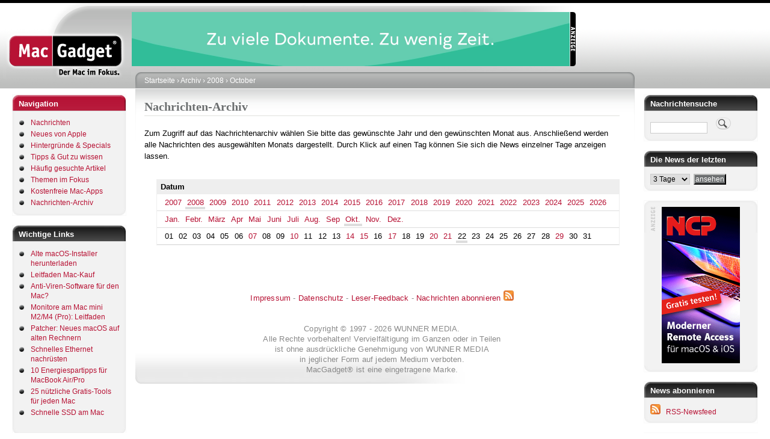

--- FILE ---
content_type: text/html; charset=UTF-8
request_url: https://www.macgadget.de/index.php/mgarchiv/2008/10/22
body_size: 8609
content:
<!DOCTYPE html>
<html lang="de" dir="ltr">
  <head>
    <meta charset="utf-8" />
<meta name="Generator" content="Drupal 11 (https://www.drupal.org)" />
<meta name="HandheldFriendly" content="true" />
<link rel="icon" href="/favicon.ico" type="image/vnd.microsoft.icon" />

    <title>Nachrichten-Archiv | MacGadget</title>
    <link rel="stylesheet" media="all" href="/sites/default/files/css/css_nB-TzKeC_jZVWgwpOtiVGVGP4wHk0zR-4_-pmqNabX8.css?delta=0&amp;language=de&amp;theme=macgadget&amp;include=eJwlzEEKwDAIBMAPWfImYxcJaAJZL-nrC-1tTmOh5GldCbHfCVIdFFsbba6dGuOBpJrr7ajmsbrGxToxpgsPC_kdL8lbHqw" />
<link rel="stylesheet" media="all" href="/sites/default/files/css/css_QIBCS5z6YenFv-FIWUJQNoiufe2EOUetlwmNGF7PPfY.css?delta=1&amp;language=de&amp;theme=macgadget&amp;include=eJwlzEEKwDAIBMAPWfImYxcJaAJZL-nrC-1tTmOh5GldCbHfCVIdFFsbba6dGuOBpJrr7ajmsbrGxToxpgsPC_kdL8lbHqw" />
<link rel="stylesheet" media="print" href="/sites/default/files/css/css_iT_xzomqReUHyu_D2nLiu1h-OFXASiI_cmEMTGXayok.css?delta=2&amp;language=de&amp;theme=macgadget&amp;include=eJwlzEEKwDAIBMAPWfImYxcJaAJZL-nrC-1tTmOh5GldCbHfCVIdFFsbba6dGuOBpJrr7ajmsbrGxToxpgsPC_kdL8lbHqw" />
<link rel="stylesheet" media="all" href="/sites/default/files/css/css_NrUhKEf9KWFwPBt3p0s9M57NrNTnWeMCzQWKU-zY9xA.css?delta=3&amp;language=de&amp;theme=macgadget&amp;include=eJwlzEEKwDAIBMAPWfImYxcJaAJZL-nrC-1tTmOh5GldCbHfCVIdFFsbba6dGuOBpJrr7ajmsbrGxToxpgsPC_kdL8lbHqw" />

    
    <meta name="description" content="MacGadget liefert Nachrichten, Tipps und Hintergründe zu Apple, Mac, macOS, iPhone, iOS und iPad"/>
    <meta name="keywords" content="Mac News, Apple News, iPhone News, macOS 26, MacBook Pro M5, iPhone Air, iPhone 17, AirPods Pro 3"/>
  </head>
  <body class="layout-two-sidebars path-mgarchiv">
        <a href="#main-content" class="visually-hidden focusable skip-link">
      Direkt zum Inhalt
    </a>
    
      <div class="dialog-off-canvas-main-canvas" data-off-canvas-main-canvas>
    <div id="page-wrapper">
  <div id="page">
    <header id="header" class="header" role="banner" aria-label="Kopfzeile der Website">
      <div class="section layout-container clearfix">
          <div id="logo-floater">
            <h1><a href="/" title="MacGadget"><img src="/themes/custom/macgadget/images/logo.gif" alt="MacGadget" id="logo" width="213" height="126"><span>MacGadget</span></a></h1>        </div>

          <div id="banner-floater">
                        <div class='content_ad_center'><div class='content_ad abc' id='mgbanner_zone_9'><iframe title='Zone 9' src='/mgbanner/banner/9' frameborder='0' width='728' height='90' style='overflow:hidden;' scrolling='no'></iframe></div></div>
          </div>
      </div>
    </header>
          <div class="highlighted">
        <aside class="layout-container section clearfix" role="complementary">
            <div class="region region-highlighted">
    <div data-drupal-messages-fallback class="hidden"></div>

  </div>

        </aside>
      </div>
            <div id="main-wrapper" class="layout-main-wrapper layout-container clearfix">
      <div id="main" class="layout-main clearfix">
                                <div id="sidebar-first" class="column sidebar">
              <aside class="section" role="complementary">
                    <div class="region region-sidebar-first">
    <nav role="navigation" aria-labelledby="block-macgadget-tools-menu" id="block-macgadget-tools" class="block block-menu navigation menu--tools">
      
  <h2 id="block-macgadget-tools-menu">Navigation</h2>
  

      <div class="content">
        <div class="menu-toggle-target menu-toggle-target-show" id="show-block-macgadget-tools"></div>
    <div class="menu-toggle-target" id="hide-block-macgadget-tools"></div>
    <a class="menu-toggle" href="#show-block-macgadget-tools">&mdash; Navigation anzeigen</a>
    <a class="menu-toggle menu-toggle--hide" href="#hide-block-macgadget-tools">Ausblenden &mdash; Navigation</a>
    
                <ul class="clearfix menu menu--level-1">
                    <li class="menu-item">
        <a href="/" data-drupal-link-system-path="&lt;front&gt;">Nachrichten</a>
              </li>
                <li class="menu-item">
        <a href="/neues-von-apple" data-drupal-link-system-path="taxonomy/term/2">Neues von Apple</a>
              </li>
                <li class="menu-item">
        <a href="/hintergr%C3%BCnde-und-specials" data-drupal-link-system-path="taxonomy/term/6">Hintergründe &amp; Specials</a>
              </li>
                <li class="menu-item">
        <a href="/tipps-und-tricks" data-drupal-link-system-path="taxonomy/term/21">Tipps &amp; Gut zu wissen</a>
              </li>
                <li class="menu-item">
        <a href="/Haeufig-gesuchte-Artikel" data-drupal-link-system-path="node/50021">Häufig gesuchte Artikel</a>
              </li>
                <li class="menu-item">
        <a href="/themen-im-fokus" data-drupal-link-system-path="node/36089">Themen im Fokus</a>
              </li>
                <li class="menu-item">
        <a href="/kostenfreie-mac-software" data-drupal-link-system-path="node/148">Kostenfreie Mac-Apps</a>
              </li>
                <li class="menu-item">
        <a href="/mgarchiv" data-drupal-link-system-path="mgarchiv">Nachrichten-Archiv</a>
              </li>
        </ul>
  


  </div>
</nav>
<div id="block-wichtigelinks" class="block block-block-content block-block-contentec0a3019-5930-4360-853c-5859d369dfb8">
  
      <h2>Wichtige Links</h2>
    
      <div class="content">
      
            <div class="clearfix text-formatted field field--name-body field--type-text-with-summary field--label-hidden field__item"><ul>
<li><a href="https://www.macgadget.de/News/2023/09/28/Alte-macOS-Hauptversionen-herunterladen">Alte macOS-Installer herunterladen</a></li>
<li><a href="https://www.macgadget.de/News/2024/02/16/Mac-Kauf-Kleiner-Leitfaden-zur-CPU-SSD-und-RAM-Ausstattung">Leitfaden Mac-Kauf</a></li>
<li><a href="https://www.macgadget.de/News/2022/07/25/Benoetige-ich-eine-Anti-Viren-Software-fuer-meinen-Mac">Anti-Viren-Software für den Mac?</a></li>
<li><a href="https://www.macgadget.de/News/2023/02/13/Monitore-am-Mac-mini-M2-Pro-Ein-kleiner-Leitfaden">Monitore am Mac mini M2/M4 (Pro): Leitfaden </a></li>
<li><a href="https://www.macgadget.de/News/2023/10/04/Neues-Leben-fuer-alte-Macs-OpenCore-Legacy-Patcher-10-mit-Unterstuetzung-fuer-macOS">Patcher: Neues macOS auf alten Rechnern</a></li>
<li><a href="https://www.macgadget.de/News/2022/11/03/Schnelles-Ethernet-am-Mac-Mit-USB-Adapter-kostenguenstig-nachruesten">Schnelles Ethernet nachrüsten</a></li>
<li><a href="https://www.macgadget.de/News/2025/03/17/10-Energiespartipps-fuer-MacBook-Air-und-MacBook-Pro">10 Energiespartipps für MacBook Air/Pro</a></li>
<li><a href="https://www.macgadget.de/News/2024/10/10/25-nuetzliche-Gratis-Tools-fuer-jeden-Mac">25 nützliche Gratis-Tools für jeden Mac</a></li>
<li><a href="https://www.macgadget.de/News/2023/04/14/Externe-SSD-am-Mac-Thunderbolt-statt-USB-sorgt-fuer-mehr-Leistung">Schnelle SSD am Mac</a></li>
</ul>
</div>
      
    </div>
  </div>
<div id="block-werbung" class="block block-block-content block-block-content7caaa059-b159-4ecc-be61-51e9f65afe15">
  
      <h2>Anzeige</h2>
    
      <div class="content">
      
            <div class="clearfix text-formatted field field--name-body field--type-text-with-summary field--label-hidden field__item"><div align="center" class="content_ad">&nbsp;</div>
<div align="center"><a href="https://www.lemkesoft.de/produkte/graphicconverter/" target="_blank"><img alt="GraphicConverter" height="600" src="/werbebanner/graphicconverter.png" width="160" loading="lazy"></a><br>
&nbsp;</div>
</div>
      
    </div>
  </div>
<div id="block-appleneuheiten" class="block block-block-content block-block-contenta8c92abc-f38c-4eeb-8824-62f44b5eafa5">
  
      <h2>Apple-Neuheiten</h2>
    
      <div class="content">
      
            <div class="clearfix text-formatted field field--name-body field--type-text-with-summary field--label-hidden field__item"><ul>
<li><a href="https://www.macgadget.de/News/2025/10/15/Apple-nennt-Einzelheiten-zum-neuen-M5-Prozessor">M5-Prozessor</a></li>
<li><a href="https://www.macgadget.de/News/2025/10/15/Apple-stellt-MacBook-Pro-M5-zu-niedrigerem-Preis-vor">MacBook Pro M5</a></li>
<li><a href="https://www.macgadget.de/News/2025/10/06/Apple-Powerbeats-Fit-jetzt-erhaeltlich">Powerbeats Fit</a></li>
<li><a href="https://www.macgadget.de/News/2025/09/09/Apple-kuendigt-AirPods-Pro-3-mit-mehreren-Verbesserungen-an">AirPods Pro 3</a></li>
<li><a href="https://www.macgadget.de/News/2025/09/09/Apple-stellt-iPhone-Air-iPhone-17-und-iPhone-17-Pro-Max-vor">iPhone Air</a></li>
<li><a href="https://www.macgadget.de/News/2025/09/09/Apple-stellt-iPhone-Air-iPhone-17-und-iPhone-17-Pro-Max-vor">iPhone-17-Serie</a></li>
<li><a href="https://www.macgadget.de/News/2025/09/09/Apple-Watch-Series-11-und-Apple-Watch-Ultra-3-warnen-bei-Bluthochdruck">Apple Watch Series 11</a></li>
<li><a href="https://www.macgadget.de/News/2025/09/09/Apple-Watch-Series-11-und-Apple-Watch-Ultra-3-warnen-bei-Bluthochdruck">Apple Watch Ultra 3/SE 3</a></li>
<li><a href="https://www.macgadget.de/News/2025/09/15/Apple-macOS-260-macOS-157-und-macOS-148-stehen-zum-Download-bereit">macOS Tahoe 26</a></li>
<li><a href="https://www.macgadget.de/News/2025/09/16/Apple-Neue-Firmware-fuer-die-AirPods-4-und-die-AirPods-Pro-2-ist-fertig">Neue AirPods-Funktionen</a></li>

</ul>
</div>
      
    </div>
  </div>
<div id="block-macgadget-empfehlungenderredaktion" class="block block-block-content block-block-content8fa71dab-ef62-4cdb-99ec-47fab12706a4">
  
      <h2>Tipps &amp; Gut zu wissen</h2>
    
      <div class="content">
      
            <div class="clearfix text-formatted field field--name-body field--type-text-with-summary field--label-hidden field__item"><ul>
<li><a href="https://www.macgadget.de/News/2026/01/08/Update-fuer-FluidVoice-Diktieren-und-Transkribieren-mit-dem-Mac">FluidVoice: Open-Source-Diktiersoftware</a></li>
<li><a href="https://www.macgadget.de/News/2025/11/07/TRex-Kostenlose-OCR-Texterkennung-fuer-den-Mac-nutzt-Tesseract">Kostenlose OCR-Texterkennung</a></li>
<li><a href="https://www.macgadget.de/News/2025/09/18/Apple-stellt-deutsches-Benutzerhandbuch-zu-macOS-Tahoe-26-bereit">macOS Tahoe 26 Handbuch</a></li>
<li><a href="https://www.macgadget.de/News/2025/09/26/macOS-Tahoe-26-Launchpad-Ersatz-einfach-gemacht">macOS Tahoe 26: Launchpad-Ersatz</a></li>
<li><a href="https://www.macgadget.de/News/2025/09/08/Aus-fuer-macOS-Ventura-13-Apple-schiebt-die-Versionsreihe-aufs-Abstellgleis">macOS 13: Support-Ende</a></li>
<li><a href="https://www.macgadget.de/News/2025/09/17/Apple-stellt-deutsches-Benutzerhandbuch-zu-iOS-26-bereit">iOS 26 Handbuch</a></li>
<li><a href="https://www.macgadget.de/News/2025/07/31/Altes-iPhone-als-Ueberwachungskamera-nutzen-Alfred-Home-Security-Camera-macht-es">Altes iPhone als Überwachungskamera</a></li>
<li><a href="https://www.macgadget.de/News/2025/07/02/Pale-Moon-in-neuer-Version-Aktueller-Web-Browser-fuer-alte-Macs">Aktueller Web-Browser für alte Macs</a></li>
<li><a href="https://www.macgadget.de/News/2025/12/29/Flora-Incognita-Kostenlose-iPhone-App-zur-Pflanzenbestimmung-erhaelt-Verbesserungen">Gratis-App zur Pflanzenbestimmung</a></li>
</ul>
</div>
      
    </div>
  </div>
<div id="block-hintergrunde" class="block block-block-content block-block-content18783356-244e-450c-b612-50825f42e937">
  
      <h2>Hintergründe</h2>
    
      <div class="content">
      
            <div class="clearfix text-formatted field field--name-body field--type-text-with-summary field--label-hidden field__item"><ul>
<li><a href="https://www.macgadget.de/News/2025/09/16/macOS-Tahoe-26-Apple-entfernt-Unterstuetzung-fuer-FireWire-Geraete">macOS Tahoe 26: Keine FireWire-Unterstützung</a></li>
<li><a href="https://www.macgadget.de/News/2025/09/26/Apple-Time-Capsule-wird-ab-macOS-27-nicht-mehr-unterstuetzt">macOS 27 ohne Time-Capsule-Unterstützung</a></li>
<li><a href="https://www.macgadget.de/News/2025/09/19/macOS-Tahoe-26-Vorletzte-Hauptversion-mit-voller-Rosetta-2-Unterstuetzung">Rosetta 2 nur noch für Übergangszeit</a></li>
<li><a href="https://www.macgadget.de/News/2025/11/21/Wi-Fi-8-Naechste-Version-des-Funkstandards-verspricht-zuverlaessigere-Verbindungen">Wi-Fi 8 verspricht zuverlässigere Verbindungen</a></li>
<li><a href="https://www.macgadget.de/News/2025/10/17/Apple-iPhone-Mirroring-weiterhin-nicht-in-der-EU-verfuegbar">Weiter kein iPhone-Mirroring in der EU</a></li>
<li><a href="https://www.macgadget.de/News/2025/11/12/Bluetooth-62-soll-Latenz-reduzieren-und-Sicherheit-erhoehen">Bluetooth 6.2 soll Latenz reduzieren und Sicherheit erhöhen</a></li>
<li><a href="https://www.macgadget.de/News/2025/11/20/Smart-Home-Standard-Matter-Version-15-unterstuetzt-Kameras">Matter: Version 1.5 unterstützt Kameras</a></li>
<li><a href="https://www.macgadget.de/News/2023/12/05/Uebersicht-Aktuelle-Spiele-Neuerscheinungen-fuer-macOS">Neue Spiele für macOS</a></li>
</ul>
</div>
      
    </div>
  </div>

  </div>

              </aside>
            </div>
                  <main id="content" class="column main-content" role="main">
          <section class="section">
            <a id="main-content" tabindex="-1"></a>
            <div class="right-corner">
              <div class="left-corner">
                  <div class="region region-breadcrumb">
    <div id="block-macgadget-breadcrumbs" class="block block-system block-system-breadcrumb-block">
  
    
      <div class="content">
        <nav class="breadcrumb" role="navigation" aria-labelledby="system-breadcrumb">
    <h2 id="system-breadcrumb" class="visually-hidden">Pfadnavigation</h2>
    <ol>
          <li>
                  <a href="/index.php/">Startseite</a>
              </li>
          <li>
                  <a href="/index.php/mgarchiv">Archiv</a>
              </li>
          <li>
                  <a href="/index.php/mgarchiv/2008">2008</a>
              </li>
          <li>
                  <a href="/index.php/mgarchiv/2008/10">October</a>
              </li>
        </ol>
  </nav>

    </div>
  </div>

  </div>

                  <div class="region region-content">
    <div id="block-macgadget-page-title" class="block block-core block-page-title-block">
  
    
      <div class="content">
      
  <h1 class="title page-title">Nachrichten-Archiv</h1>


    </div>
  </div>
<div id="block-macgadget-content" class="block block-system block-system-main-block">
  
    
      <div class="content">
      <br />Zum Zugriff auf das Nachrichtenarchiv wählen Sie bitte das gewünschte Jahr und den gewünschten Monat aus. Anschließend werden alle Nachrichten des ausgewählten Monats dargestellt. Durch Klick auf einen Tag können Sie sich die News einzelner Tage anzeigen lassen.<br /><br /><div id="archive-container"><dl><dt>Datum</dt><dd>
<ul id="archive-years">
<li><a href="https://www.macgadget.de/index.php/mgarchiv/2007">2007</a></li>
<li class="selected"><a href="https://www.macgadget.de/index.php/mgarchiv/2008">2008</a></li>
<li><a href="https://www.macgadget.de/index.php/mgarchiv/2009">2009</a></li>
<li><a href="https://www.macgadget.de/index.php/mgarchiv/2010">2010</a></li>
<li><a href="https://www.macgadget.de/index.php/mgarchiv/2011">2011</a></li>
<li><a href="https://www.macgadget.de/index.php/mgarchiv/2012">2012</a></li>
<li><a href="https://www.macgadget.de/index.php/mgarchiv/2013">2013</a></li>
<li><a href="https://www.macgadget.de/index.php/mgarchiv/2014">2014</a></li>
<li><a href="https://www.macgadget.de/index.php/mgarchiv/2015">2015</a></li>
<li><a href="https://www.macgadget.de/index.php/mgarchiv/2016">2016</a></li>
<li><a href="https://www.macgadget.de/index.php/mgarchiv/2017">2017</a></li>
<li><a href="https://www.macgadget.de/index.php/mgarchiv/2018">2018</a></li>
<li><a href="https://www.macgadget.de/index.php/mgarchiv/2019">2019</a></li>
<li><a href="https://www.macgadget.de/index.php/mgarchiv/2020">2020</a></li>
<li><a href="https://www.macgadget.de/index.php/mgarchiv/2021">2021</a></li>
<li><a href="https://www.macgadget.de/index.php/mgarchiv/2022">2022</a></li>
<li><a href="https://www.macgadget.de/index.php/mgarchiv/2023">2023</a></li>
<li><a href="https://www.macgadget.de/index.php/mgarchiv/2024">2024</a></li>
<li><a href="https://www.macgadget.de/index.php/mgarchiv/2025">2025</a></li>
<li><a href="https://www.macgadget.de/index.php/mgarchiv/2026">2026</a></li>
</ul>
<ul id="archive-months">
<li><a href="https://www.macgadget.de/index.php/mgarchiv/2008/1">Jan.</a></li>
<li><a href="https://www.macgadget.de/index.php/mgarchiv/2008/2">Febr.</a></li>
<li><a href="https://www.macgadget.de/index.php/mgarchiv/2008/3">März</a></li>
<li><a href="https://www.macgadget.de/index.php/mgarchiv/2008/4">Apr</a></li>
<li><a href="https://www.macgadget.de/index.php/mgarchiv/2008/5">Mai</a></li>
<li><a href="https://www.macgadget.de/index.php/mgarchiv/2008/6">Juni</a></li>
<li><a href="https://www.macgadget.de/index.php/mgarchiv/2008/7">Juli</a></li>
<li><a href="https://www.macgadget.de/index.php/mgarchiv/2008/8">Aug.</a></li>
<li><a href="https://www.macgadget.de/index.php/mgarchiv/2008/9">Sep</a></li>
<li class="selected"><a href="https://www.macgadget.de/index.php/mgarchiv/2008/10">Okt.</a></li>
<li><a href="https://www.macgadget.de/index.php/mgarchiv/2008/11">Nov.</a></li>
<li><a href="https://www.macgadget.de/index.php/mgarchiv/2008/12">Dez.</a></li>
</ul>
<ul id="archive-days">
<li>01</li>
<li>02</li>
<li>03</li>
<li>04</li>
<li>05</li>
<li>06</li>
<li><a href="https://www.macgadget.de/index.php/mgarchiv/2008/10/7">07</a></li>
<li>08</li>
<li>09</li>
<li><a href="https://www.macgadget.de/index.php/mgarchiv/2008/10/10">10</a></li>
<li>11</li>
<li>12</li>
<li>13</li>
<li><a href="https://www.macgadget.de/index.php/mgarchiv/2008/10/14">14</a></li>
<li><a href="https://www.macgadget.de/index.php/mgarchiv/2008/10/15">15</a></li>
<li>16</li>
<li><a href="https://www.macgadget.de/index.php/mgarchiv/2008/10/17">17</a></li>
<li>18</li>
<li>19</li>
<li><a href="https://www.macgadget.de/index.php/mgarchiv/2008/10/20">20</a></li>
<li><a href="https://www.macgadget.de/index.php/mgarchiv/2008/10/21">21</a></li>
<li class="selected">22</li>
<li>23</li>
<li>24</li>
<li>25</li>
<li>26</li>
<li>27</li>
<li>28</li>
<li><a href="https://www.macgadget.de/index.php/mgarchiv/2008/10/29">29</a></li>
<li>30</li>
<li>31</li>
</ul>
</dd></dl></div>

    </div>
  </div>

  </div>

                <footer class="site-footer">
                  <div class="layout-container">
                                                                    <div class="site-footer__bottom">
                              <div class="region region-footer-fifth">
    <div id="block-macgadget-websiteinformationen" class="block block-block-content block-block-content815d7261-289a-4464-8b37-57d9da016d36">
  
    
      <div class="content">
      
            <div class="clearfix text-formatted field field--name-body field--type-text-with-summary field--label-hidden field__item"><p><a href="https://www.macgadget.de/Seite/ImpressumKontakt">Impressum</a> - <a href="/datenschutzerklaerung">Datenschutz</a> - <a href="https://www.macgadget.de/Feedback">Leser-Feedback</a> - <a href="https://www.macgadget.de/Seite/Nachrichten-abonnieren">Nachrichten abonnieren</a> <a href="https://www.macgadget.de/Seite/Nachrichten-abonnieren"><img alt="RSS" height="17" src="/opensourcecontent/rss.jpg" width="17" loading="lazy"></a></p>
<p>&nbsp;</p>
<p>&nbsp;</p>
<p>Copyright © 1997 - 2026 WUNNER MEDIA.<br>
Alle Rechte vorbehalten! Vervielfältigung im Ganzen oder in Teilen<br>
ist ohne ausdrückliche Genehmigung von WUNNER MEDIA<br>
in jeglicher Form auf jedem Medium verboten.<br>
MacGadget® ist eine eingetragene Marke.</p>
</div>
      
    </div>
  </div>

  </div>

                        </div>
                                        </div>
                </footer>
              </div>
            </div>
          </section>
        </main>
                  <div id="sidebar-second" class="column sidebar">
            <aside class="section" role="complementary">
                <div class="region region-sidebar-second">
    <div class="mg-article-search-block-form block block-mg block-mg-article-search-block" data-drupal-selector="mg-article-search-block-form" id="block-macgadgetartikelsuchblock">
  
      <h2>Nachrichtensuche</h2>
    
      <div class="content">
      <form action="/index.php/mgarchiv/2008/10/22" method="post" id="mg-article-search-block-form" accept-charset="UTF-8">
  <div class="js-form-item form-item js-form-type-search form-type-search js-form-item-keys form-item-keys form-no-label">
      <label for="edit-keys" class="visually-hidden">Suche</label>
        <input title="Die Begriffe eingeben, nach denen gesucht werden soll." data-drupal-selector="edit-keys" type="search" id="edit-keys" name="keys" value="" size="13" maxlength="128" class="form-search" />

        </div>
<input data-drupal-selector="edit-submit" type="submit" id="edit-submit" value="" class="button js-form-submit form-submit" />
<input autocomplete="off" data-drupal-selector="form-f2yd8vhtattd0bzzvpwuf0bxpryaclivlfirg9trgk0" type="hidden" name="form_build_id" value="form-f2yD8vHTATTd0BZZVPwuF0bxpRyaClIVlFirg9tRGk0" />
<input data-drupal-selector="edit-mg-article-search-block-form" type="hidden" name="form_id" value="mg_article_search_block_form" />

</form>

    </div>
  </div>
<div class="mgarchive-block-form block block-mgarchive block-mgarchive-block" data-drupal-selector="mgarchive-block-form" id="block-macgadget-newsofthelastxdaysblock">
  
      <h2>Die News der letzten</h2>
    
      <div class="content">
      <form action="/index.php/mgarchiv/2008/10/22" method="post" id="mgarchive-block-form" accept-charset="UTF-8">
  <div class="js-form-item form-item js-form-type-select form-type-select js-form-item-days form-item-days form-no-label">
        <select data-drupal-selector="edit-days" id="edit-days" name="days" class="form-select"><option value="3" selected="selected">3 Tage</option><option value="7">7 Tage</option><option value="14">14 Tage</option><option value="30">30 Tage</option></select>

        </div>
<input data-drupal-selector="edit-submit" type="submit" id="edit-submit--2" name="op" value="ansehen" class="button js-form-submit form-submit" />
<input autocomplete="off" data-drupal-selector="form-2dg5giuwojtvvynbpja4ish4uz83m38ugeugblexgbo" type="hidden" name="form_build_id" value="form-2dg5giUwojTvvynBPjA4ish4uZ83M38ugEUgBLeXGBo" />
<input data-drupal-selector="edit-mgarchive-block-form" type="hidden" name="form_id" value="mgarchive_block_form" />

</form>

    </div>
  </div>
<div id="block-macgadget-bannerblockforzonerechtespalte1banner" class="block block-mgbanner block-mgbanner-block7">
  
    
      <div class="content">
      <div class='content_ad_center'><div class='content_ad' id='mgbanner_zone_7'><a href="/mgbanner/target/eyJiYW5uZXJfaWQiOiI3Iiwiem9uZV9pZCI6IjciLCJ0aW1lc3RhbXAiOjB9" target="_blank"><img src="/werbebanner/ncp_neu.gif?x=1768713681" alt="NCP rechte Spalte" width="130" height="130" /></a></div></div>
    </div>
  </div>
<div id="block-rssnewsfeed" class="block block-block-content block-block-contente5aaf840-b591-4c56-ad19-7889367adbfa">
  
      <h2>News abonnieren</h2>
    
      <div class="content">
      
            <div class="clearfix text-formatted field field--name-body field--type-text-with-summary field--label-hidden field__item"><p><a href="https://www.macgadget.de/Seite/Nachrichten-abonnieren"><img alt="RSS" height="17" src="/opensourcecontent/rss.jpg" width="17" loading="lazy"></a>&nbsp; &nbsp;<a href="https://www.macgadget.de/Seite/Nachrichten-abonnieren">RSS-Newsfeed</a></p>
</div>
      
    </div>
  </div>
<div id="block-anzeige2" class="block block-block-content block-block-content21300056-0101-4390-a2dc-52cd6c811711">
  
      <h2>Anzeige</h2>
    
      <div class="content">
      
            <div class="clearfix text-formatted field field--name-body field--type-text-with-summary field--label-hidden field__item"><div align="center" class="content_ad">&nbsp;</div>
<div align="center"><a href="https://eternalstorms.at/yoink/mac" target="_blank"><img alt="Yoink" height="600" src="/werbebanner/yoink.jpg" width="160" loading="lazy"></a><br>
&nbsp;</div>
</div>
      
    </div>
  </div>
<div id="block-macgadget-neuesteappleupdates" class="block block-block-content block-block-content001eceeb-30ea-47ad-b6d3-d75d6e1067bb">
  
      <h2>Neueste Apple-Updates</h2>
    
      <div class="content">
      
            <div class="clearfix text-formatted field field--name-body field--type-text-with-summary field--label-hidden field__item"><ul>
<li><a href="https://www.macgadget.de/News/2026/01/14/Apple-stellt-Firmware-Update-fuer-AirPods-Pro-3-bereit">AirPods-Pro-3-Firmware</a></li>
<li><a href="https://www.macgadget.de/News/2025/12/17/Apple-GarageBand-fuer-macOS-in-neuer-Version-verfuegbar">GarageBand 10.4.13</a></li>
<li><a href="https://www.macgadget.de/News/2025/12/12/Apple-macOS-Tahoe-262-macOS-Sequoia-1573-und-macOS-Sonoma-1483-sind-fertig">macOS Tahoe 26.2</a></li>
<li><a href="https://www.macgadget.de/News/2025/12/12/Apple-macOS-Tahoe-262-macOS-Sequoia-1573-und-macOS-Sonoma-1483-sind-fertig">macOS Sequoia 15.7.3</a></li>
<li><a href="https://www.macgadget.de/News/2025/12/12/Apple-macOS-Tahoe-262-macOS-Sequoia-1573-und-macOS-Sonoma-1483-sind-fertig">macOS Sonoma 14.8.3</a></li>
<li><a href="https://www.macgadget.de/News/2025/12/12/Apple-veroeffentlicht-Finalversion-von-iOSiPadOS-262">iOS/iPadOS 26.2</a></li>
<li><a href="https://www.macgadget.de/News/2025/12/12/Apple-veroeffentlicht-Finalversion-von-iOSiPadOS-262">iOS/iPadOS 18.7.3</a></li>
<li><a href="https://www.macgadget.de/News/2025/12/12/Apple-watchOS-262-tvOS-262-und-HomePod-Software-262-erschienen">watchOS 26.2</a></li>
<li><a href="https://www.macgadget.de/News/2025/12/12/Apple-watchOS-262-tvOS-262-und-HomePod-Software-262-erschienen">tvOS 26.2</a></li>
<li><a href="https://www.macgadget.de/News/2025/12/12/Apple-watchOS-262-tvOS-262-und-HomePod-Software-262-erschienen">HomePod-Software 26.2</a></li>
<li><a href="https://www.macgadget.de/News/2025/12/15/Apple-veroeffentlicht-Entwicklungsumgebung-Xcode-in-Version-262">Xcode 26.2</a></li>
<li><a href="https://www.macgadget.de/News/2025/11/19/Apple-veroeffentlicht-Firmware-Update-fuer-Magic-Keyboard-und-Magic-Trackpad">Magic Trackpad / Keyboard Firmware</a></li>
<li><a href="https://www.macgadget.de/News/2025/11/18/Apple-Configurator-Update-erweitert-Geraete-Unterstuetzung">Apple Configurator 2.19</a></li>
<li><a href="https://www.macgadget.de/News/2025/11/14/Apple-behebt-Sicherheitsluecke-in-Final-Cut-Pro-Begleitprogramm-Compressor">Compressor 4.11.1</a></li>
</ul>
</div>
      
    </div>
  </div>
<div id="block-macgadget-neuesvonapple" class="block block-block-content block-block-content6cbbc908-392e-4fe3-ba61-811bfb77e322">
  
      <h2>Apple-Ankündigungen</h2>
    
      <div class="content">
      
            <div class="clearfix text-formatted field field--name-body field--type-text-with-summary field--label-hidden field__item"><ul>
<li><a href="https://www.macgadget.de/News/2025/12/22/Apple-erklaert-Live-Uebersetzung-mit-AirPods">Apple: Live-Übersetzung für AirPods startet in EU</a></li>
<li><a href="https://www.macgadget.de/News/2025/11/07/Apple-App-Store-fuer-Mac-iPhone-und-iPad-jetzt-via-Web-zugaenglich">Apple-App-Store mit Web-Oberfläche</a></li>
<li><a href="https://www.macgadget.de/News/2025/10/31/Apple-vermeldet-Umsatzplus-Mac-Sparte-legt-deutlich-zu">Apple vermeldet Umsatzplus, Mac-Sparte legt deutlich zu</a></li>
<li><a href="https://www.macgadget.de/News/2025/10/13/Apple-Clips-App-fuer-iPhone-und-iPad-eingestellt">Apple: Clips-App für iOS/iPadOS eingestellt</a></li>
<li><a href="https://www.macgadget.de/News/2025/09/16/Apple-Sport-App-fuer-iPhone-ab-sofort-auch-in-Deutschland-verfuegbar">Apple: Sport-App für iPhone jetzt auch in Deutschland verfügbar</a></li>
<li><a href="https://www.macgadget.de/News/2025/08/08/Apple-stockt-Investitionen-in-den-USA-um-100-Milliarden-Dollar-auf">Apple stockt US-Investitionen um 100 Milliarden Dollar auf</a></li>
<li><a href="https://www.macgadget.de/News/2025/08/08/Apple-Displayglas-fuer-iPhone-und-Apple-Watch-wird-kuenftig-ausschliesslich-in-USA">Apple: Displayglas für iPhone und Apple Watch wird künftig ausschließlich in USA produziert</a></li>
<li><a href="https://www.macgadget.de/News/2025/07/15/Seltene-Erden-Apple-und-MP-Materials-errichten-Recyclinganlage-in-Kalifornien">Seltene Erden: Apple und MP Materials errichten Recyclinganlage in Kalifornien</a></li>
<li><a href="https://www.macgadget.de/News/2025/06/16/Apple-startet-Reparaturprogramm-fuer-den-Mac-mini-M2">Apple startet Reparaturprogramm für den Mac mini M2</a></li>
</ul>
</div>
      
    </div>
  </div>

  </div>

            </aside>
          </div>
              </div>
    </div>
      </div>
</div>

  </div>

    
    <script>
        window.onload = function() {
            var adBlockEnabled = false;
            var testAd = document.createElement('div');
            testAd.innerHTML = '&nbsp;';
            testAd.className = 'adsbox banner-floater ads prebid content_ad';
            testAd.id = 'banner-floater';
            document.body.appendChild(testAd);
            window.setTimeout(function () {
                if (testAd.offsetHeight === 0) {
                    adBlockEnabled = true;
                    jQuery("#block-adblockwarnung").css( "display", "block" );
                }
                testAd.remove();
                console.log('AdBlock Enabled? ', adBlockEnabled)
            }, 100);
        };
    </script>
    
  </body>
</html>
